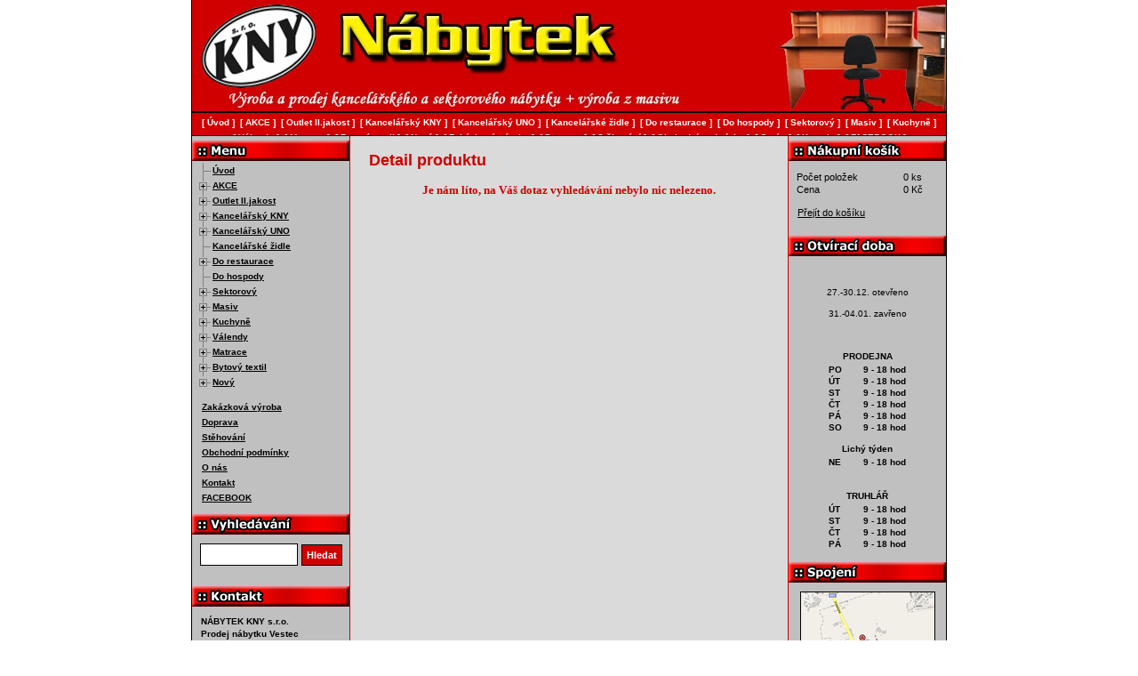

--- FILE ---
content_type: text/html; charset=UTF-8
request_url: https://www.nabytekkny.cz/detail-produktu/kuchyne-mdf-rustikal/?pid=4453
body_size: 17998
content:
<!DOCTYPE html>
<html lang="cs">
<head>
  <meta http-equiv="content-type" content="text/html; charset=utf-8" />
  <meta http-equiv="Content-language" content="cs" />
  <meta name="theme-color" content="#d00000">
  <meta name="msapplication-navbutton-color" content="#d00000">
  <meta name="description" content="Výroba a prodej kancelářského a sektorového nábytku + výroba z masivu." />
  <meta name="robots" content="all" />
  <meta name="keywords" content="levný nábytek Praha, nábytek Vestec, levné kuchyně, český nábytek, německý nábytek, kancelářský nábytek, nábytek z masivu, outlet nábytek, truhlářství, montáž" />
  <meta name="author" content="Nábytek KNY s.r.o." />
  <meta name="copyright" content="Nábytek KNY s.r.o. | info@nabytekkny.cz" />
  <meta name="audience" content="all" />
  <meta name="googlebot" content="index,follow,snippet,noarchive" />
  <meta name="viewport" content="width=850, user-scalable=1, viewport-fit=cover" />
  <meta name="google-site-verification" content="4jnmDwzRp0AdZnK6-zmFN3TotosqotpHGmCnLNlD8BY" />
  <meta name="seznam-wmt" content="p21zZ2sNVuzDAah3r4IoNpMybumZ1MFF" />  

  <link rel="canonical" href="https://www.nabytekkny.cz/detail-produktu/kuchyne-mdf-rustikal?pid=4453">
  <link rel="alternate" hreflang="x-default" href="https://www.nabytekkny.cz/detail-produktu/kuchyne-mdf-rustikal?pid=4453">
  <link rel="alternate" hreflang="cs" href="https://www.nabytekkny.cz/detail-produktu/kuchyne-mdf-rustikal?pid=4453">

  <title>Detail produktu | Nábytek KNY s.r.o.</title>
  
  <link rel="icon" type="image/png" href="/images/favicon-96x96.png" sizes="96x96" />
  <link rel="icon" type="image/svg+xml" href="/images/favicon.svg" />
  <link rel="shortcut icon" href="/images/favicon.ico" />
  <link rel="apple-touch-icon" sizes="180x180" href="/images/apple-touch-icon.png" />
  <meta name="apple-mobile-web-app-title" content="Nábytek KNY" />
  <link rel="manifest" href="/images/site.webmanifest" />

  <link rel="stylesheet" href="/css/cookieconsent.css" />
  <link rel="stylesheet" href="/css/styles.css?file[]=/css/global.css&file[]=/css/fancybox.css&v=11072025" type="text/css" media="all" />
  <link rel="stylesheet" href="/css/print.css" media="print" />

  <link rel="preconnect" href="https://www.googletagmanager.com" crossorigin>
  <link rel="preconnect" href="https://www.google-analytics.com" crossorigin>
  <link rel="preconnect" href="https://embed.tawk.to" crossorigin>

  <style>
    body { color: #000; text-align: left; font-family: Verdana, Arial, lucida, sans-serif, "Verdana CE", "Arial CE", "Lucida Grande CE", "Helvetica CE"; font-size: 13px; width: 850px; margin: 0 auto; }
    .sr-only { position: absolute; left: -10000px; width: 1px; height: 1px; overflow: hidden; }
    .hlavicka { background: #d00000; }
  </style>
  
  <link rel="preload" href="/css/styles.css?file[]=/css/global.css&file[]=/css/fancybox.css&v=11072025" as="style" onload="this.onload=null;this.rel='stylesheet'">
  <noscript>
    <link rel="stylesheet" href="/css/styles.css?file[]=/css/global.css&file[]=/css/fancybox.css&v=11072025">
  </noscript>
  
  <link rel="stylesheet" href="/css/print.css" media="print" />
  
  <link rel="preload" href="/css/cookieconsent.css" as="style" onload="this.onload=null;this.rel='stylesheet'">  
</head>

<body id="template" class="detail-produktu">
<div class="body-top">
<div class="sr-only">
<h1>Detail produktu</h1>
</div>
<p class="none">
<a href="#menu">Přejít na menu »</a> <span class="position"> | </span>
<a href="#content">Přejít na obsah »</a>
</p>
<hr />

<div class="hlavicka" id="top">
    <a href="/" title="Přejít na hlavní stránku"><img fetchpriority="high" src="/images/logo.jpg" alt="Nábytek KNY s.r.o." title="Nábytek KNY s.r.o." class="logo" width="130" height="94" /></a>
  </div>
<hr />

<div class="data">
  <hr />
    <div class="nabidka">
    <h2 class="sr-only">Navigační menu</h2>
    <ul id="sub-menu" class="treeview-gray">
    <li class="catalog-page"><a href="/">Úvod</a></li>
<li class="catalog-page"><a href="/akce">AKCE</a>
<ul>
<li class="catalog-page"><a href="/akce/levne-kuchyne">Levné kuchyně</a></li>
<li class="catalog-page"><a href="/akce/levne-kuchyne-roh">Levné kuchyně roh</a></li>
<li class="catalog-page"><a href="/akce/levne-nerez-drezy">Levné nerez dřezy</a></li>
<li class="catalog-page"><a href="/akce/levne-kuchynske-skrinky">Levné kuchyňské skříňky</a></li>
<li class="catalog-page"><a href="/akce/levna-drezova">Levná dřezová </a></li>
<li class="catalog-page"><a href="/akce/levny-detsky-nabytek">Levný dětský nábytek</a></li>
<li class="catalog-page"><a href="/akce/levny-detsky-pokoj">Levný dětský pokoj</a></li>
<li class="catalog-page"><a href="/akce/levny-detsky-zidlicky">Levný dětský židličky</a></li>
<li class="catalog-page"><a href="/akce/levne-do-penzionu">Levně do penzionu</a></li>
<li class="catalog-page"><a href="/akce/levne-do-pronajmu">Levně do pronájmu</a></li>
<li class="catalog-page"><a href="/akce/levny-jidelni-set">Levný jídelní set</a></li>
<li class="catalog-page"><a href="/akce/levny-kancelarsky-nabytek">Levný kancelářský nábytek</a></li>
<li class="catalog-page"><a href="/akce/levne-komody">Levné komody</a></li>
<li class="catalog-page"><a href="/akce/levne-komody-masiv">Levné komody masiv</a></li>
<li class="catalog-page"><a href="/akce/levne-konferecni-stolky">Levné konfereční stolky</a></li>
<li class="catalog-page"><a href="/akce/levne-matrace">Levné matrace</a></li>
<li class="catalog-page"><a href="/akce/levne-lavice">Levné lavice</a></li>
<li class="catalog-page"><a href="/akce/levne-loznice">Levné ložnice</a></li>
<li class="catalog-page"><a href="/akce/levny-nabytek">Levný nábytek</a></li>
<li class="catalog-page"><a href="/akce/levne-nocni-stolky">Levné noční stolky</a></li>
<li class="catalog-page"><a href="/akce/levne-palandy">Levné palandy</a></li>
<li class="catalog-page"><a href="/akce/levne-postele">Levné postele</a></li>
<li class="catalog-page"><a href="/akce/levne-pc-stoly">Levné PC stoly</a></li>
<li class="catalog-page"><a href="/akce/levne-rosty">Levné rošty</a></li>
<li class="catalog-page"><a href="/akce/levny-perinak">Levný peřiňák</a></li>
<li class="catalog-page"><a href="/akce/levne-predsine">Levné předsíně</a></li>
<li class="catalog-page"><a href="/akce/levne-regaly">Levné regály</a></li>
<li class="catalog-page"><a href="/akce/levne-tv-stolky">Levné TV stolky</a></li>
<li class="catalog-page"><a href="/akce/levne-sedacky">Levné sedačky</a></li>
<li class="catalog-page"><a href="/akce/levne-sezeni">Levné sezení</a></li>
<li class="catalog-page"><a href="/akce/levne-skrine">Levné skříně</a></li>
<li class="catalog-page"><a href="/akce/-levne-skrine-masiv"> Levné skříně masiv</a></li>
<li class="catalog-page"><a href="/akce/levne-skrinky">Levné skříňky</a></li>
<li class="catalog-page"><a href="/akce/levne-steny">Levné stěny</a></li>
<li class="catalog-page"><a href="/akce/levne-stoly">Levné stoly</a></li>
<li class="catalog-page"><a href="/akce/-levny-vesak"> Levný věšák</a></li>
<li class="catalog-page"><a href="/akce/levne-valendy">Levné válendy</a></li>
<li class="catalog-page"><a href="/akce/levny-zahradni-set">Levný zahradní set</a></li>
<li class="catalog-page"><a href="/akce/levne-zidle">Levné židle</a></li>
</ul>
</li>
<li class="catalog-page"><a href="/outlet-ii-jakost">Outlet II.jakost</a>
<ul>
<li class="catalog-page"><a href="/outlet-ii-jakost/akazie">Akazie</a></li>
<li class="catalog-page"><a href="/outlet-ii-jakost/botniky">Botníky</a></li>
<li class="catalog-page"><a href="/outlet-ii-jakost/dekorace-na-zed">Dekorace na zeď</a></li>
<li class="catalog-page"><a href="/outlet-ii-jakost/detsky-nabytek">Dětský nábytek</a></li>
<li class="catalog-page"><a href="/outlet-ii-jakost/domacnost">Domácnost</a></li>
<li class="catalog-page"><a href="/outlet-ii-jakost/koberce">Koberce</a></li>
<li class="catalog-page"><a href="/outlet-ii-jakost/komody">Komody</a></li>
<li class="catalog-page"><a href="/outlet-ii-jakost/konferencni-stolky">Konferenční stolky</a></li>
<li class="catalog-page"><a href="/outlet-ii-jakost/koupelnovy-nabytek">Koupelnový nábytek</a></li>
<li class="catalog-page"><a href="/outlet-ii-jakost/kresla">Křesla</a></li>
<li class="catalog-page"><a href="/outlet-ii-jakost/kuchyne">Kuchyně</a></li>
<li class="catalog-page"><a href="/outlet-ii-jakost/kuchynsky-set">Kuchyňský set</a></li>
<li class="catalog-page"><a href="/outlet-ii-jakost/kvetiny">Květiny</a></li>
<li class="catalog-page"><a href="/outlet-ii-jakost/lavice">Lavice</a></li>
<li class="catalog-page"><a href="/outlet-ii-jakost/matrace">Matrace</a></li>
<li class="catalog-page"><a href="/outlet-ii-jakost/police">Police</a></li>
<li class="catalog-page"><a href="/outlet-ii-jakost/pc-stoly">PC stoly</a></li>
<li class="catalog-page"><a href="/outlet-ii-jakost/postele">Postele</a></li>
<li class="catalog-page"><a href="/outlet-ii-jakost/pohovky">Pohovky</a></li>
<li class="catalog-page"><a href="/outlet-ii-jakost/ostatni">Ostatní</a></li>
<li class="catalog-page"><a href="/outlet-ii-jakost/osvetleni">Osvětlení</a></li>
<li class="catalog-page"><a href="/outlet-ii-jakost/sedacky-kozene">Sedačky kožené</a></li>
<li class="catalog-page"><a href="/outlet-ii-jakost/sedacka-a-kresla">Sedačka a křesla</a></li>
<li class="catalog-page"><a href="/outlet-ii-jakost/sedacky-do-l">Sedačky do L</a></li>
<li class="catalog-page"><a href="/outlet-ii-jakost/sedacky-do-u">Sedačky do U</a></li>
<li class="catalog-page"><a href="/outlet-ii-jakost/skrine">Skříně</a></li>
<li class="catalog-page"><a href="/outlet-ii-jakost/steny">Stěny</a></li>
<li class="catalog-page"><a href="/outlet-ii-jakost/stoly">Stoly</a></li>
<li class="catalog-page"><a href="/outlet-ii-jakost/stolky-odkladaci">Stolky odkládací</a></li>
<li class="catalog-page"><a href="/outlet-ii-jakost/stolky-konzolove">Stolky konzolové</a></li>
<li class="catalog-page"><a href="/outlet-ii-jakost/stolky-nocni">Stolky noční</a></li>
<li class="catalog-page"><a href="/outlet-ii-jakost/stolky-toaletni">Stolky toaletní</a></li>
<li class="catalog-page"><a href="/outlet-ii-jakost/tv-stolky">TV stolky</a></li>
<li class="catalog-page"><a href="/outlet-ii-jakost/truhly">Truhly</a></li>
<li class="catalog-page"><a href="/outlet-ii-jakost/vesaky">Věšáky</a></li>
<li class="catalog-page"><a href="/outlet-ii-jakost/vitriny">Vitríny</a></li>
<li class="catalog-page"><a href="/outlet-ii-jakost/zahrada">Zahrada</a></li>
<li class="catalog-page"><a href="/outlet-ii-jakost/zrcadla">Zrcadla</a></li>
<li class="catalog-page"><a href="/outlet-ii-jakost/zidle">Židle</a></li>
</ul>
</li>
<li class="catalog-page"><a href="/kancelarsky-kny">Kancelářský KNY</a>
<ul>
<li class="catalog-page"><a href="/kancelarsky-kny/stoly">Stoly</a></li>
<li class="catalog-page"><a href="/kancelarsky-kny/regaly">Regály</a></li>
<li class="catalog-page"><a href="/kancelarsky-kny/knihovny">Knihovny</a></li>
<li class="catalog-page"><a href="/kancelarsky-kny/skrine">Skříně</a></li>
<li class="catalog-page"><a href="/kancelarsky-kny/nastavce">Nástavce</a></li>
<li class="catalog-page"><a href="/kancelarsky-kny/vesaky">Věšáky</a></li>
<li class="catalog-page"><a href="/kancelarsky-kny/plechovy-nabytek">Plechový nábytek</a></li>
<li class="catalog-page"><a href="/kancelarsky-kny/-termin-dodani"> Termín dodání</a></li>
</ul>
</li>
<li class="catalog-page"><a href="/kancelarsky-uno">Kancelářský UNO</a>
<ul>
<li class="catalog-page"><a href="/kancelarsky-uno/novinky">Novinky</a></li>
<li class="catalog-page"><a href="/kancelarsky-uno/kancelarsky-neu">Kancelářský NEU</a></li>
<li class="catalog-page"><a href="/kancelarsky-uno/stoly">Stoly</a></li>
<li class="catalog-page"><a href="/kancelarsky-uno/skrine">Skříně</a></li>
<li class="catalog-page"><a href="/kancelarsky-uno/regaly">Regály</a></li>
<li class="catalog-page"><a href="/kancelarsky-uno/knihovny">Knihovny</a></li>
<li class="catalog-page"><a href="/kancelarsky-uno/-termin-dodani"> Termín dodání</a></li>
</ul>
</li>
<li class="catalog-page"><a href="/kancelarske-zidle">Kancelářské židle</a></li>
<li class="catalog-page"><a href="/do-restaurace">Do restaurace</a>
<ul>
<li class="catalog-page"><a href="/do-restaurace/zidle">Židle</a></li>
<li class="catalog-page"><a href="/do-restaurace/zidle-xxl-do-150kg">Židle XXL do 150kg</a></li>
<li class="catalog-page"><a href="/do-restaurace/stoly">Stoly</a></li>
<li class="catalog-page"><a href="/do-restaurace/akcni-sety">Akční sety</a></li>
<li class="catalog-page"><a href="/do-restaurace/moderni-styl">Moderní styl</a></li>
<li class="catalog-page"><a href="/do-restaurace/klasicky-styl">Klasický styl</a></li>
<li class="catalog-page"><a href="/do-restaurace/selsky-styl">Selský styl</a></li>
<li class="catalog-page"><a href="/do-restaurace/venkovni-na-zahradky">Venkovní na zahrádky</a></li>
<li class="catalog-page"><a href="/do-restaurace/country-styl">Country styl</a></li>
<li class="catalog-page"><a href="/do-restaurace/vzornik-calouneni">Vzorník čalounění</a></li>
<li class="catalog-page"><a href="/do-restaurace/vzornik-odstinu-dreva">Vzorník odstínů dřeva</a></li>
<li class="catalog-page"><a href="/do-restaurace/vzornik-desek-lamino">Vzorník desek lamino</a></li>
<li class="catalog-page"><a href="/do-restaurace/termin-dodani">Termín dodání</a></li>
</ul>
</li>
<li class="catalog-page"><a href="/do-hospody">Do hospody</a></li>
<li class="catalog-page"><a href="/sektorovy">Sektorový</a>
<ul>
<li class="catalog-page"><a href="/sektorovy/novinky">Novinky</a></li>
<li class="catalog-page"><a href="/sektorovy/botniky">Botníky</a></li>
<li class="catalog-page"><a href="/sektorovy/pcstoly">PC stoly</a></li>
<li class="catalog-page"><a href="/sektorovy/postele">Postele</a></li>
<li class="catalog-page"><a href="/sektorovy/regaly">Regály</a></li>
<li class="catalog-page"><a href="/sektorovy/skrinky">Skříňky</a></li>
<li class="catalog-page"><a href="/sektorovy/na-miru">Na míru</a></li>
<li class="catalog-page"><a href="/sektorovy/loznice">Ložnice</a></li>
<li class="catalog-page"><a href="/sektorovy/nocni-stolek">Noční stolek</a></li>
<li class="catalog-page"><a href="/sektorovy/skrine">Skříně</a></li>
<li class="catalog-page"><a href="/sektorovy/tv-stolky">TV stolky</a></li>
<li class="catalog-page"><a href="/sektorovy/jidelni-stoly">Jídelní stoly</a></li>
<li class="catalog-page"><a href="/sektorovy/stoly-konferencni">Stoly konferenční</a></li>
<li class="catalog-page"><a href="/sektorovy/vestavene-skrine">Vestavěné skříně</a></li>
</ul>
</li>
<li class="catalog-page"><a href="/masiv">Masiv</a>
<ul>
<li class="catalog-page"><a href="/masiv/stoly">Stoly</a></li>
<li class="catalog-page"><a href="/masiv/-baby"> Baby</a></li>
<li class="catalog-page"><a href="/masiv/botniky">Botníky</a></li>
<li class="catalog-page"><a href="/masiv/moderni-styl">Moderní styl</a></li>
<li class="catalog-page"><a href="/masiv/do-hospody">Do hospody</a></li>
<li class="catalog-page"><a href="/masiv/country-styl">Country styl</a></li>
<li class="catalog-page"><a href="/masiv/do-penzionu">Do penzionu</a></li>
<li class="catalog-page"><a href="/masiv/do-zahrady">Do zahrady</a></li>
<li class="catalog-page"><a href="/masiv/lampa-masiv">Lampa masiv</a></li>
<li class="catalog-page"><a href="/masiv/lavice">Lavice</a></li>
<li class="catalog-page"><a href="/masiv/lavice-rohove">Lavice rohové</a></li>
<li class="catalog-page"><a href="/masiv/lavice-do-kostela">Lavice do kostela</a></li>
<li class="catalog-page"><a href="/masiv/-knihovna"> Knihovna</a></li>
<li class="catalog-page"><a href="/masiv/komody">Komody</a></li>
<li class="catalog-page"><a href="/masiv/konfer-stolek">Konfer.stolek</a></li>
<li class="catalog-page"><a href="/masiv/kuchyne">Kuchyně</a></li>
<li class="catalog-page"><a href="/masiv/kuchyn-skrinky">Kuchyň.skříňky</a></li>
<li class="catalog-page"><a href="/masiv/-na-kytky"> Na kytky</a></li>
<li class="catalog-page"><a href="/masiv/nocni-stolek">Noční stolek</a></li>
<li class="catalog-page"><a href="/masiv/-na-miru"> Na míru</a></li>
<li class="catalog-page"><a href="/masiv/ostatni">Ostatní</a></li>
<li class="catalog-page"><a href="/masiv/palandy">Palandy</a></li>
<li class="catalog-page"><a href="/masiv/perinak">Peřiňák</a></li>
<li class="catalog-page"><a href="/masiv/postele">Postele</a></li>
<li class="catalog-page"><a href="/masiv/postele-manzelske">Postele manželské</a></li>
<li class="catalog-page"><a href="/masiv/-postel-xxl"> Postel XXL</a></li>
<li class="catalog-page"><a href="/masiv/rosty">Rošty</a></li>
<li class="catalog-page"><a href="/masiv/pc-stoly">PC stoly</a></li>
<li class="catalog-page"><a href="/masiv/regaly">Regály</a></li>
<li class="catalog-page"><a href="/masiv/skrine">Skříně</a></li>
<li class="catalog-page"><a href="/masiv/tv-stolek">TV stolek</a></li>
<li class="catalog-page"><a href="/masiv/olej-novinka">Olej novinka</a></li>
<li class="catalog-page"><a href="/masiv/vosk-novinka">Vosk novinka</a></li>
<li class="catalog-page"><a href="/masiv/vitriny">Vitríny</a></li>
<li class="catalog-page"><a href="/masiv/zidle">Židle</a></li>
</ul>
</li>
<li class="catalog-page"><a href="/kuchyne">Kuchyně</a>
<ul>
<li class="catalog-page"><a href="/kuchyne/akce">Akce</a></li>
<li class="catalog-page"><a href="/kuchyne/novinky">Novinky</a></li>
<li class="catalog-page"><a href="/kuchyne/kuchyne-120cm">Kuchyně 120cm</a></li>
<li class="catalog-page"><a href="/kuchyne/kuchyne-140cm">Kuchyně 140cm</a></li>
<li class="catalog-page"><a href="/kuchyne/kuchyne-150cm">Kuchyně 150cm</a></li>
<li class="catalog-page"><a href="/kuchyne/kuchyne-160cm">Kuchyně 160cm</a></li>
<li class="catalog-page"><a href="/kuchyne/kuchyne-180cm">Kuchyně 180cm</a></li>
<li class="catalog-page"><a href="/kuchyne/kuchyne-200cm">Kuchyně 200cm</a></li>
<li class="catalog-page"><a href="/kuchyne/kuchyne-240cm">Kuchyně 240cm</a></li>
<li class="catalog-page"><a href="/kuchyne/kuchyne-260cm">Kuchyně 260cm</a></li>
<li class="catalog-page"><a href="/kuchyne/kuchyne-340cm">Kuchyně 340cm</a></li>
<li class="catalog-page"><a href="/kuchyne/kuchyne-rohove">Kuchyně rohové</a></li>
<li class="catalog-page"><a href="/kuchyne/levne-bile-skrinky">Levné bílé skříňky</a></li>
<li class="catalog-page"><a href="/kuchyne/cenovy-hit-mdf">Cenový hit MDF</a></li>
<li class="catalog-page"><a href="/kuchyne/kuchyne-provence">Kuchyně Provence</a></li>
<li class="catalog-page"><a href="/kuchyne/kuchyne-inspirace">Kuchyně inspirace</a></li>
<li class="catalog-page"><a href="/kuchyne/kuchyne-lesk-mdf">Kuchyně lesk MDF</a></li>
<li class="catalog-page"><a href="/kuchyne/zmenseni-kuchyne">Zmenšení kuchyně</a></li>
<li class="catalog-page"><a href="/kuchyne/vzornik-mdf-folie">Vzorník MDF folie</a></li>
<li class="catalog-page"><a href="/kuchyne/vzornik-mdf-frezy">Vzorník MDF frezy</a></li>
<li class="catalog-page"><a href="/kuchyne/pracovni-desky">Pracovní desky</a></li>
<li class="catalog-page"><a href="/kuchyne/drezy">Dřezy</a></li>
</ul>
</li>
<li class="catalog-page"><a href="/valendy">Válendy</a>
<ul>
<li class="catalog-page"><a href="/valendy/valendy">Válendy</a></li>
<li class="catalog-page"><a href="/valendy/detske-valendy">Dětské válendy</a></li>
<li class="catalog-page"><a href="/valendy/manzelska-postel">Manželská postel</a></li>
<li class="catalog-page"><a href="/valendy/letiste">Letiště</a></li>
<li class="catalog-page"><a href="/valendy/vzornik-latek">Vzorník látek</a></li>
</ul>
</li>
<li class="catalog-page"><a href="/matrace">Matrace</a>
<ul>
<li class="catalog-page"><a href="/matrace/cenik">Ceník</a></li>
<li class="catalog-page"><a href="/matrace/molitan-nepotazeny">Molitan nepotažený</a></li>
<li class="catalog-page"><a href="/matrace/matrace-molitanove">Matrace molitanové</a></li>
<li class="catalog-page"><a href="/matrace/matrace-bonelove">Matrace bonelové</a></li>
<li class="catalog-page"><a href="/matrace/matrace-pametova-pena">Matrace paměťová pěna</a></li>
<li class="catalog-page"><a href="/matrace/matrace-studena-pena">Matrace studená pěna</a></li>
<li class="catalog-page"><a href="/matrace/matrace-sendvicove">Matrace sendvičové</a></li>
<li class="catalog-page"><a href="/matrace/matrace-ii-jakost">Matrace II.jakost</a></li>
<li class="catalog-page"><a href="/matrace/matrace-detske">Matrace dětské</a></li>
<li class="catalog-page"><a href="/matrace/xxxl-do-160kg">XXXL do 160kg</a></li>
</ul>
</li>
<li class="catalog-page"><a href="/bytovy-textil">Bytový textil</a>
<ul>
<li class="catalog-page"><a href="/bytovy-textil/deky">Deky</a></li>
<li class="catalog-page"><a href="/bytovy-textil/detske-do-postylky">Dětské do postýlky</a></li>
<li class="catalog-page"><a href="/bytovy-textil/detsky-textil">Dětský textil</a></li>
<li class="catalog-page"><a href="/bytovy-textil/periny-a-polstare">Peřiny a polštáře</a></li>
<li class="catalog-page"><a href="/bytovy-textil/podlozky-a-toppery">Podložky a toppery</a></li>
<li class="catalog-page"><a href="/bytovy-textil/podsedaky">Podsedáky</a></li>
<li class="catalog-page"><a href="/bytovy-textil/polstare">Polštáře</a></li>
<li class="catalog-page"><a href="/bytovy-textil/polstarky">Polštářky</a></li>
<li class="catalog-page"><a href="/bytovy-textil/potahy-na-sedacku">Potahy na sedačku</a></li>
<li class="catalog-page"><a href="/bytovy-textil/povleceni">Povlečení</a></li>
<li class="catalog-page"><a href="/bytovy-textil/prosteradla">Prostěradla</a></li>
<li class="catalog-page"><a href="/bytovy-textil/predlozky-wc">Předložky WC</a></li>
<li class="catalog-page"><a href="/bytovy-textil/rohozky">Rohožky</a></li>
<li class="catalog-page"><a href="/bytovy-textil/rucniky">Ručníky</a></li>
<li class="catalog-page"><a href="/bytovy-textil/ubrusy">Ubrusy</a></li>
<li class="catalog-page"><a href="/bytovy-textil/uterky">Utěrky</a></li>
</ul>
</li>
<li class="catalog-page"><a href="/novy">Nový</a>
<ul>
<li class="catalog-page"><a href="/novy/bily-nabytek">Bílý nábytek</a></li>
<li class="catalog-page"><a href="/novy/detsky-svet">Dětský svět</a></li>
<li class="catalog-page"><a href="/novy/konferencni-stolky">Konferenční stolky</a></li>
<li class="catalog-page"><a href="/novy/loznice">Ložnice</a></li>
<li class="catalog-page"><a href="/novy/postele">Postele</a></li>
<li class="catalog-page"><a href="/novy/sedacky">Sedačky</a></li>
<li class="catalog-page"><a href="/novy/skrine">Skříně</a></li>
<li class="catalog-page"><a href="/novy/steny">Stěny</a></li>
<li class="catalog-page"><a href="/novy/stoly">Stoly</a></li>
<li class="catalog-page"><a href="/novy/tv-stolky">TV stolky</a></li>
<li class="catalog-page"><a href="/novy/pc-stoly">PC stoly</a></li>
<li class="catalog-page"><a href="/novy/predsin">Předsíň</a></li>
<li class="catalog-page"><a href="/novy/vitriny">Vitríny</a></li>
<li class="catalog-page"><a href="/novy/zidle">Židle</a></li>
</ul>
</li>
<li class="text-page"><a href="/zakazkova-vyroba">Zakázková výroba</a></li>
<li class="text-page"><a href="/doprava">Doprava</a></li>
<li class="text-page"><a href="/stehovani">Stěhování</a></li>
<li class="text-page"><a href="/obchodni-podminky">Obchodní podmínky</a></li>
<li class="text-page"><a href="/o-nas">O nás</a></li>
<li class="text-page"><a href="/kontakt">Kontakt</a></li>
<li class="text-page"><a href="https://www.facebook.com/groups/1281301079417612" onclick="window.open(this.href); return false;" rel="publisher">FACEBOOK</a></li>
    </ul>
    
    <hr />

    <h2>Vyhledávání</h2>
    <div class="vyhledavani">
      <form method="GET" id="unikate" action="/vysledky-vyhledavani/">
        <fieldset>
          <legend>Vyhledávání</legend>
          <p>
            <label for="searchQ" class="vish">Vyhledat produkt</label>
            <input type="text" value="" id="searchQ" name="hledej" class="txt" />
            <button value="Hledat" type="submit" id="submit" name="">
              Hledat
            </button>
          </p>
          <span class="clear"></span>
        </fieldset>
      </form>
    </div>
    
    <hr />
    
    <h2>Kontakt</h2>
    <div class="contakt">
	      	
<p style="text-align: left;" class="center"><strong>NÁBYTEK KNY s.r.o.<br />Prodej nábytku Vestec</strong> <br />Na Spojce 344 	<br />(naproti Safině ul. Vídeňská) 	<br /> <strong></strong></p><p style="text-align: left;" class="center"><strong>Vestec u&#160;Jesenice</strong><br /> 252 50 <strong>VESTEC Praha-západ</strong></p><p>IČ 26138964<br /> DIČ CZ26138964</p><p>Mobil: <a href="tel:+420731513517">+420 731 513 517</a><br />Prodejna: <a href="tel:+420244914299">+420 244 914 299</a><br />Výrobna: <a href="tel:+420731024603">+420 731 024 603</a><br />Fax: <a href="tel:+420244914247">+420 244 914 247</a></p><p>Email: <a href="mailto:&#110;&#97;&#98;&#121;&#116;&#101;&#107;&#107;&#110;&#121;&#64;&#115;&#101;&#122;&#110;&#97;&#109;&#46;&#99;&#122;">&#110;&#97;&#98;&#121;&#116;&#101;&#107;&#107;&#110;&#121;&#64;&#115;&#101;&#122;&#110;&#97;&#109;&#46;&#99;&#122;</a></p>
	      </div>
  </div>
  <hr />

  <div class="information">
    <div class="kosik">
        <table>
          <tr>
            <td>Počet položek</td>
            <td>0 ks</td>
          </tr>
          <tr>
            <td>Cena</td>
            <td>0 Kč</td>
          </tr>
        </table>
      <p>
        <a href="/nakupni-kosik/" title="Přejít do košíku">Přejít do košíku</a>
      </p>
    </div>
    <div class="otviraci-doba">
    	
<p> </p><p>27.-30.12. otevřeno</p><p>31.-04.01. zavřeno</p><p> </p><p><strong>PRODEJNA</strong></p><table class="opening-hours" border="0"><tbody><tr><td>PO</td><td>9 - 18 hod</td></tr><tr><td>ÚT</td><td>9 - 18 hod</td></tr><tr><td>ST</td><td>9 - 18 hod</td></tr><tr><td>ČT</td><td>9 - 18 hod</td></tr><tr><td>PÁ</td><td>9 - 18 hod</td></tr><tr><td>SO</td><td>9 - 18 hod</td></tr></tbody></table><p><strong> Lichý týden</strong></p><table class="opening-hours" border="0"><tbody><tr><td>NE</td><td>9 - 18 hod</td></tr></tbody></table><p><span style="font-weight: bold;"><br />TRUHLÁŘ</span></p><table class="opening-hours" border="0"><tbody><tr><td>ÚT</td><td>9 - 18 hod</td></tr><tr><td>ST</td><td>9 - 18 hod</td></tr><tr><td>ČT</td><td>9 - 18 hod</td></tr><tr><td>PÁ</td><td>9 - 18 hod</td></tr></tbody></table>
	    </div>
    <div class="spojeni">
    
<p style="text-align: center;"><a href="/kontakt"><img src="/images/mapa-ico.jpg" alt="Kontaktní mapa" /></a></p><p style="text-align: left;"><strong>AUTEM</strong><br />Z dálnice <strong>D5</strong>: sjezd <strong>Vestec</strong><br />Z dálnice <strong>D1</strong>: sjezd <strong>Jesenice</strong></p><div class="navigation-icons"><!-- Waze --> <a class="navigation-item" title="Navigovat na&#160;adresu v&#160;Waze" href="https://www.waze.com/ul?ll=49.986160,14.495823&amp;navigate=yes" target="_blank"> <img class="navigation-icon" src="data:image/svg+xml,%3Csvg%20xmlns%3D%22http%3A%2F%2Fwww.w3.org%2F2000%2Fsvg%22%20xmlns%3Axlink%3D%22http%3A%2F%2Fwww.w3.org%2F1999%2Fxlink%22%20version%3D%221.1%22%20id%3D%22Layer_1%22%20x%3D%220px%22%20y%3D%220px%22%20style%3D%22enable-background%3Anew%200%200%20122.71%20122.88%22%20xml%3Aspace%3D%22preserve%22%20viewBox%3D%220%200%2032%2032.044%22%20width%3D%2232%22%20height%3D%2232.044%22%3E%3Cstyle%20type%3D%22text%2Fcss%22%3E.st0%7Bfill%3A%23FFFFFF%3B%7D%3C%2Fstyle%3E%3Cg%3E%3Cpath%20class%3D%22st0%22%20d%3D%22M14.379%2027.176c1.1%200%202.201%200.05%203.301%20-0.023%201.001%20-0.05%202.055%20-0.146%203.033%20-0.391%207.776%20-1.906%2011.933%20-10.491%208.533%20-17.751C27.191%204.631%2023.671%202.136%2018.854%201.622%2015.162%201.231%2011.86%202.331%209.072%204.824c-2.738%202.47%20-4.157%205.549%20-4.253%209.242%20-0.023%200.855%200%201.737%200%202.592%20-0.026%201.862%20-1.077%203.304%20-2.863%203.865%20-0.023%200%20-0.073%200.05%20-0.099%200.05%200.686%201.81%203.471%204.475%205.208%205.135%202.18%20-2.983%206.579%20-1.93%207.315%201.468%22%2F%3E%3Cpath%20d%3D%22M14.33%2028.813c-0.269%201.223%20-0.928%202.128%20-2.005%202.689%20-1.369%200.709%20-2.764%200.686%20-4.06%20-0.146%20-1.346%20-0.855%20-1.932%20-2.151%20-1.833%20-3.742%200.023%20-0.269%20-0.05%20-0.368%20-0.269%20-0.49%20-2.373%20-1.247%20-4.253%20-2.983%20-5.549%20-5.33%20-0.245%20-0.464%20-0.441%20-0.954%20-0.563%20-1.468%20-0.172%20-0.709%200.099%20-1.051%200.832%20-1.124%200.881%20-0.099%201.664%20-0.441%202.055%20-1.273%200.172%20-0.368%200.269%20-0.806%200.269%20-1.223%200.05%20-1.051%200%20-2.102%200.05%20-3.155%200.269%20-4.06%201.956%20-7.432%205.038%20-10.074C11.127%201.035%2014.452%20-0.112%2018.192%200.008c6.53%200.245%2012.129%204.843%2013.448%2011.273%201.197%205.821%20-0.61%2010.687%20-5.234%2014.476%20-0.269%200.219%20-0.563%200.441%20-0.881%200.636%20-0.172%200.123%20-0.219%200.219%20-0.146%200.415%200.61%201.859%20-0.245%203.912%20-1.956%204.793%20-2.324%201.15%20-5.012%20-0.023%20-5.721%20-2.519%20-0.023%20-0.099%20-0.146%20-0.219%20-0.219%20-0.219%20-1.025%20-0.073%20-2.078%20-0.05%20-3.153%20-0.05m0.05%20-1.638c1.1%200%202.201%200.05%203.301%20-0.023%201.001%20-0.05%202.055%20-0.146%203.033%20-0.391%207.776%20-1.906%2011.933%20-10.491%208.533%20-17.751C27.191%204.631%2023.671%202.136%2018.854%201.622%2015.162%201.231%2011.86%202.331%209.072%204.824c-2.738%202.47%20-4.157%205.549%20-4.253%209.242%20-0.023%200.855%200%201.737%200%202.592%20-0.026%201.862%20-1.077%203.304%20-2.863%203.865%20-0.023%200%20-0.073%200.05%20-0.099%200.05%200.686%201.81%203.471%204.475%205.208%205.135%202.18%20-2.983%206.579%20-1.93%207.315%201.468%22%2F%3E%3Cpath%20d%3D%22M19.537%2020.794c-2.887%20-0.146%20-4.793%20-1.296%20-6.016%20-3.594%20-0.295%20-0.563%20-0.023%20-1.124%200.537%20-1.247%200.342%20-0.073%200.66%200.172%200.905%200.563%200.318%200.49%200.636%200.978%201.051%201.369%202.297%202.175%206.063%201.492%207.508%20-1.32%200.172%20-0.342%200.391%20-0.61%200.806%20-0.61%200.61%200.023%200.954%200.636%200.686%201.197%20-0.759%201.541%20-1.956%202.665%20-3.57%203.202%20-0.709%200.243%20-1.442%200.339%20-1.906%200.438%22%2F%3E%3Cpath%20d%3D%22M14.426%2012.773c-0.881%200%20-1.588%20-0.709%20-1.588%20-1.588s0.709%20-1.588%201.588%20-1.588%201.588%200.709%201.588%201.588c0.003%200.855%20-0.707%201.588%20-1.588%201.588%22%2F%3E%3Cpath%20d%3D%22M25.627%2011.159c0%200.881%20-0.709%201.588%20-1.565%201.614%20-0.881%200%20-1.588%20-0.686%20-1.588%20-1.588a1.604%201.604%200%200%201%201.565%20-1.614c0.855%200%201.562%200.709%201.588%201.588%22%2F%3E%3C%2Fg%3E%3C%2Fsvg%3E" alt="Waze" /> </a> <!-- Google Maps --> <a class="navigation-item" title="Navigatovat na&#160;adresu v&#160;Google Maps" href="https://maps.google.com/maps?q=49.986160,14.495823&amp;navigate=yes" target="_blank"> <img class="navigation-icon" src="data:image/svg+xml,%3Csvg%20xmlns%3D%22http%3A%2F%2Fwww.w3.org%2F2000%2Fsvg%22%20shape-rendering%3D%22geometricPrecision%22%20text-rendering%3D%22geometricPrecision%22%20image-rendering%3D%22optimizeQuality%22%20fill-rule%3D%22evenodd%22%20clip-rule%3D%22evenodd%22%20viewBox%3D%220%200%2022.329%2032%22%20width%3D%2222.329%22%20height%3D%2232%22%3E%3Cpath%20d%3D%22M14.538%200.52C13.474%200.184%2012.342%200%2011.166%200%207.735%200%204.665%201.551%202.618%203.987l5.274%204.437%206.646%20-7.904z%22%20fill%3D%22%231a73e8%22%2F%3E%3Cpath%20d%3D%22M2.615%203.987C0.985%205.928%200%208.432%200%2011.163c0%202.1%200.419%203.801%201.106%205.325l6.784%20-8.064z%22%20fill%3D%22%23ea4335%22%2F%3E%3Cpath%20d%3D%22M11.166%206.895c2.359%200%204.27%201.911%204.27%204.27%200%201.05%20-0.38%202.013%20-1.009%202.756%200%200%203.373%20-4.011%206.646%20-7.902%20-1.353%20-2.601%20-3.697%20-4.602%20-6.533%20-5.499L7.89%208.424c0.784%20-0.936%201.96%20-1.529%203.276%20-1.529%22%20fill%3D%22%234285f4%22%2F%3E%3Cpath%20d%3D%22M11.166%2015.434c-2.359%200%20-4.27%20-1.911%20-4.27%20-4.27%200%20-1.043%200.375%20-1.999%200.994%20-2.741l-6.784%208.066c1.159%202.572%203.087%204.636%205.074%207.236l8.245%20-9.804c-0.782%200.924%20-1.953%201.512%20-3.259%201.512%22%20fill%3D%22%23fbbc04%22%2F%3E%3Cpath%20d%3D%22M14.263%2026.401c3.723%20-5.824%208.066%20-8.468%208.066%20-15.238%200%20-1.856%20-0.455%20-3.605%20-1.256%20-5.144L6.182%2023.725c0.631%200.828%201.268%201.708%201.89%202.678%202.265%203.499%201.636%205.596%203.097%205.596%201.456%200%200.83%20-2.1%203.095%20-5.599%22%20fill%3D%22%2334a853%22%2F%3E%3C%2Fsvg%3E" alt="Google Maps" /> </a> <!-- Mapy.cz --> <a class="navigation-item" title="Navigatovat na&#160;adresu v&#160;Mapy.cz" href="https://mapy.cz/zakladni?q=49.986160%2C14.495823&amp;navigate=true" target="_blank"> <img class="navigation-icon" src="data:image/svg+xml,%3Csvg%20xmlns%3D%22http%3A%2F%2Fwww.w3.org%2F2000%2Fsvg%22%20xmlns%3Axlink%3D%22http%3A%2F%2Fwww.w3.org%2F1999%2Fxlink%22%20xmlns%3Axodm%3D%22http%3A%2F%2Fwww.corel.com%2Fcoreldraw%2Fodm%2F2003%22%20xml%3Aspace%3D%22preserve%22%20version%3D%221.1%22%20style%3D%22shape-rendering%3AgeometricPrecision%3B%20text-rendering%3AgeometricPrecision%3B%20image-rendering%3AoptimizeQuality%3B%20fill-rule%3Aevenodd%3B%20clip-rule%3Aevenodd%22%20viewBox%3D%220.073%200.167%2032.366%2032%22%20width%3D%2232.366%22%20height%3D%2232%22%3E%3Cdefs%3E%3Cstyle%20type%3D%22text%2Fcss%22%3E%20%20%20%20.fil0%20%7Bfill%3A%231FAD02%7D%20%20%20%20.fil1%20%7Bfill%3Awhite%3Bfill-rule%3Anonzero%7D%20%20%20%3C%2Fstyle%3E%3C%2Fdefs%3E%3Cg%20id%3D%22Vrstva_x0020_1%22%3E%3Cmetadata%20id%3D%22CorelCorpID_0Corel-Layer%22%2F%3E%3Cg%20id%3D%22_1597469188096%22%3E%3Cpath%20class%3D%22fil0%22%20cx%3D%22390.151%22%20cy%3D%22388.009%22%20rx%3D%22388.402%22%20ry%3D%22384.009%22%20d%3D%22M32.439%2016.167A16.183%2016%200%200%201%2016.256%2032.167A16.183%2016%200%200%201%200.073%2016.167A16.183%2016%200%200%201%2032.439%2016.167z%22%2F%3E%3Cpath%20class%3D%22fil1%22%20d%3D%22M18.772%2016.527s0.001%200.002%200.02%200.001c0.006%20-0.01%200.012%20-0.021%200.014%20-0.034%200%200%200.004%200.004%200.022%200%200.004%20-0.011%200.007%20-0.022%200.014%20-0.035%200%200%20-0.002%20-0.003%200.009%20-0.012%200.008%20-0.006%200.015%20-0.012%200.023%20-0.018%200%200%200.002%20-0.002%200.02%200.004%200.007%20-0.01%200.015%20-0.02%200.022%20-0.031%200%200%200.002%200%200.023%20-0.005%200.045%20-0.046%200.091%20-0.093%200.136%20-0.139%200%200%200%200%200.022%20-0.006%200.088%20-0.085%200.175%20-0.171%200.28%20-0.261%200.012%20-0.013%200.024%20-0.026%200.057%20-0.043%200.051%20-0.052%200.103%20-0.105%200.149%20-0.163%200%200%200.004%200.006%200.023%200.002%200.005%20-0.011%200.01%20-0.022%200.012%20-0.034%200%200%200.001%200.003%200.02%20-0.002%200.007%20-0.01%200.013%20-0.02%200.034%20-0.033%200.01%20-0.004%200.016%20-0.011%200.042%20-0.026%200.03%20-0.033%200.059%20-0.067%200.106%20-0.106%200.011%20-0.013%200.022%20-0.026%200.055%20-0.045%200.096%20-0.098%200.192%20-0.195%200.284%20-0.295%200%200%200.004%200.003%200.023%20-0.003%200.017%20-0.021%200.035%20-0.042%200.067%20-0.065%200.01%20-0.005%200.015%20-0.013%200.037%20-0.031%200.028%20-0.032%200.056%20-0.065%200.079%20-0.101%200%200%200.004%200.005%200.022%200.002%200.011%20-0.014%200.022%20-0.028%200.051%20-0.054%200.033%20-0.036%200.066%20-0.073%200.12%20-0.115%200.045%20-0.048%200.089%20-0.096%200.145%20-0.149%200%200%200.004%20-0.011%200.025%20-0.02%200.117%20-0.123%200.233%20-0.247%200.342%20-0.379%200%200%200.008%200.008%200.028%200.005%200.008%20-0.01%200.016%20-0.019%200.035%20-0.031%200%200%200.005%20-0.009%200.033%20-0.009%200.173%200.011%200.163%200.151%200.164%200.26%200.003%200.399%20-0.007%200.798%20-0.017%201.221%200.001%200.025%200.003%200.05%20-0.004%200.105%200.001%200.125%200.001%200.25%20-0.003%200.405%200.001%200.081%200.002%200.161%20-0.007%200.268%20-0.009%200.755%20-0.02%201.509%20-0.024%202.264%20-0.001%200.229%200.017%200.459%200.022%200.715%200.003%200.035%200.005%200.071%20-0.001%200.124%200.004%200.039%200.009%200.078%200.01%200.145%200.002%200.047%200.005%200.094%200%200.172%200.012%200.136%200.025%200.272%200.033%200.434%200.003%200.026%200.005%200.051%200.002%200.106%200.046%200.283%200.092%200.566%200.134%200.872%200.003%200.015%200.006%200.03%200.004%200.072%200.096%200.291%200.161%200.598%200.295%200.871%200.257%200.523%200.895%200.691%201.359%200.39%200%200%200%20-0.002%200.023%20-0.003%200.074%20-0.075%200.149%20-0.149%200.218%20-0.232%200%200%200.006%200.007%200.023%200%200.003%20-0.012%200.005%20-0.023%200.006%20-0.036%200%200%200.002%200.001%200.021%20-0.01%200.019%20-0.039%200.038%20-0.078%200.052%20-0.122%200%200%200.006%200.004%200.026%20-0.009%200.062%20-0.214%200.125%20-0.427%200.199%20-0.661%200%20-0.015%200.001%20-0.03%200.013%20-0.07%200.025%20-0.511%200.049%20-1.022%200.084%20-1.56%200.001%20-0.058%200.002%20-0.115%200.011%20-0.203%200.007%20-0.157%200.014%20-0.314%200.021%20-0.471%200.026%20-0.589%200.052%20-1.177%200.082%20-1.788%20-0.001%20-0.015%20-0.002%20-0.031%200.007%20-0.071%200.003%20-0.082%200.006%20-0.165%200.017%20-0.271%200%20-0.025%20-0.001%20-0.05%200.008%20-0.104%200.022%20-0.441%200.044%20-0.882%200.071%20-1.346%20-0.001%20-0.015%20-0.002%20-0.031%200.007%20-0.072%200.015%20-0.208%200.033%20-0.415%200.044%20-0.623%200.028%20-0.55%200.052%20-1.1%200.083%20-1.678%20-0.001%20-0.036%20-0.002%20-0.073%200.007%20-0.135%20-0.004%20-0.535%200.016%20-1.071%20-0.018%20-1.604%20-0.032%20-0.501%20-0.155%20-0.988%20-0.422%20-1.439%200%200%20-0.009%20-0.009%20-0.01%20-0.033%20-0.098%20-0.143%20-0.196%20-0.287%20-0.3%20-0.452%20-0.087%20-0.103%20-0.163%20-0.218%20-0.263%20-0.306%20-0.176%20-0.155%20-0.356%20-0.311%20-0.553%20-0.436%20-0.189%20-0.12%20-0.281%20-0.093%20-0.423%200.07%20-0.137%200.157%20-0.272%200.315%20-0.399%200.48%20-1.223%201.59%20-2.533%203.103%20-3.974%204.501%20-0.171%200.166%20-0.348%200.325%20-0.531%200.495%20-0.384%20-0.873%20-0.758%20-1.722%20-1.131%20-2.595%20-0.151%20-0.339%20-0.299%20-0.68%20-0.454%20-1.017%20-0.194%20-0.424%20-0.393%20-0.845%20-0.59%20-1.28%200%200%20-0.008%20-0.01%20-0.007%20-0.032a11.041%2011.041%200%200%201%20-0.066%20-0.113s0%200%20-0.001%20-0.025c-0.065%20-0.13%20-0.131%20-0.26%20-0.198%20-0.404%200%200%20-0.01%20-0.01%20-0.01%20-0.034%20-0.052%20-0.106%20-0.1%20-0.213%20-0.157%20-0.316%20-0.212%20-0.381%20-0.387%20-0.786%20-0.712%20-1.108%200%200%20-0.011%20-0.005%20-0.019%20-0.026%20-0.085%20-0.073%20-0.17%20-0.146%20-0.256%20-0.218%200%200%200.001%20-0.001%20-0.005%20-0.023%20-0.141%20-0.086%20-0.283%20-0.172%20-0.43%20-0.25%200%200%200.006%20-0.009%20-0.009%20-0.028%20-0.474%20-0.231%20-0.968%20-0.244%20-1.462%20-0.097%20-0.336%200.1%20-0.619%200.29%20-0.766%200.635%200%200%200.001%200.003%20-0.018%200.019%20-0.002%200.32%20-0.005%200.641%20-0.01%200.99%200.007%200.068%200.014%200.137%200.013%200.234%200.017%200.397%200.035%200.793%200.048%201.222%200.001%200.17%200.003%200.341%20-0.005%200.537%20-0.018%200.442%20-0.036%200.884%20-0.06%201.351%200.001%200.026%200.001%200.051%20-0.008%200.103%20-0.115%201.17%20-0.316%202.327%20-0.571%203.474%20-0.117%200.525%20-0.245%201.049%20-0.375%201.584%200%200%200.001%200.013%20-0.018%200.03%20-0.246%200.792%20-0.483%201.587%20-0.742%202.374%20-0.178%200.542%20-0.388%201.074%20-0.597%201.626%20-0.006%200.018%20-0.012%200.037%20-0.033%200.073%20-0.026%200.062%20-0.052%200.124%20-0.078%200.186%20-0.184%200.45%20-0.368%200.9%20-0.561%201.358%200%200%20-0.001%200.012%20-0.021%200.027%20-0.048%200.123%20-0.095%200.247%20-0.151%200.377%200%200%200%200.011%20-0.017%200.026%20-0.012%200.035%20-0.023%200.07%20-0.04%200.107%200%200%200.002%200.005%20-0.016%200.02%20-0.122%200.314%20-0.25%200.626%20-0.363%200.943%20-0.065%200.182%20-0.018%200.24%200.169%200.197%200.503%20-0.116%201.007%20-0.23%201.5%20-0.38%200.303%20-0.092%200.587%20-0.247%200.894%20-0.376%200%200%200.011%20-0.01%200.033%20-0.011%200.061%20-0.042%200.122%20-0.083%200.182%20-0.126%200%200%200.001%200.001%200.024%20-0.002%200.075%20-0.062%200.151%20-0.123%200.228%20-0.186%200%200%200.001%20-0.002%200.02%20-0.012%200.025%20-0.032%200.05%20-0.064%200.071%20-0.102%200%200%200.005%200.004%200.026%20-0.005%200.04%20-0.061%200.081%20-0.122%200.124%20-0.185%200%200%200.001%20-0.003%200.019%20-0.016%200.037%20-0.064%200.074%20-0.127%200.109%20-0.194%200%200%200.003%200.001%200.021%20-0.006%200.003%20-0.012%200.006%20-0.024%200.017%20-0.04%200%200%200%20-0.009%200.02%20-0.022%200.102%20-0.194%200.204%20-0.388%200.304%20-0.585%200%200%200.002%200.002%200.023%20-0.008%200.16%20-0.358%200.32%20-0.716%200.491%20-1.088%200.002%20-0.011%200.005%20-0.022%200.025%20-0.049%200.034%20-0.092%200.068%20-0.183%200.11%20-0.285%200%200%200%20-0.013%200.018%20-0.029%200.015%20-0.054%200.03%20-0.108%200.043%20-0.163%200%200%200.002%200.002%200.023%20-0.01%200.058%20-0.166%200.116%20-0.333%200.181%20-0.513%200%200%200.002%20-0.015%200.022%20-0.028%200.161%20-0.485%200.335%20-0.966%200.479%20-1.456%200.121%20-0.408%200.207%20-0.826%200.321%20-1.252%200.007%20-0.01%200.008%20-0.021%200.02%20-0.054%200.133%20-0.682%200.27%20-1.362%200.397%20-2.045%200.089%20-0.478%200.165%20-0.96%200.254%20-1.455%200.002%20-0.011%200.004%20-0.023%200.022%20-0.053%200.013%20-0.056%200.025%20-0.113%200.04%20-0.169%200%200%20-0.001%20-0.002%200.021%20-0.008%200.049%200.002%200.099%200.005%200.148%200.008%200%200%200.001%20-0.001%200.009%200.021%200.062%200.087%200.124%200.174%200.188%200.274%200%200%200.009%200.009%200.011%200.033%200.063%200.111%200.126%200.222%200.19%200.343%200%200%200.009%200.006%200.009%200.026%200.008%200.01%200.017%200.021%200.025%200.041%200%200%200.009%200.006%200.009%200.03%200.101%200.195%200.201%200.39%200.302%200.586%200%200%200.001%200.001%200%200.025%200.134%200.264%200.267%200.527%200.408%200.785%200%200%20-0.007%200.006%20-0.006%200.031%200.056%200.106%200.112%200.213%200.169%200.332%200%200%200.008%200.009%200.007%200.033%200.031%200.054%200.062%200.108%200.093%200.173%200%200%200.009%200.006%200.007%200.027%200.008%200.01%200.017%200.021%200.026%200.041%200%200%200.008%200.006%200.008%200.031%200.156%200.311%200.312%200.622%200.469%200.946%200%200%200.009%200.009%200.008%200.031%200.02%200.029%200.039%200.058%200.065%200.081%200%200%20-0.006%200.006%20-0.004%200.029%200.113%200.138%200.226%200.275%200.342%200.41%200%200%20-0.003%200.003%200.007%200.024%200.205%200.165%200.436%200.19%200.682%200.121%200.304%20-0.085%200.552%20-0.264%200.792%20-0.478%200%200%200.007%20-0.011%200.029%20-0.015a19.875%2019.875%200%200%201%200.182%20-0.159s0%20-0.001%200.022%20-0.005c0.189%20-0.165%200.378%20-0.33%200.584%20-0.502%200.012%20-0.013%200.023%20-0.027%200.052%20-0.041%200.006%20-0.009%200.013%20-0.018%200.041%20-0.037%200.005%20-0.006%200.01%20-0.013%200.019%20-0.012l0.007%20-0.005s-0.005%20-0.007%200.013%20-0.018c0.003%20-0.006%200.005%20-0.013%200.026%20-0.023%200.007%20-0.01%200.013%20-0.019%200.017%20-0.032%200%200%200.002%200.004%200.024%200.001a8.416%208.416%200%200%201%200.143%20-0.137s0%20-0.002%200.017%20-0.004c0.006%20-0.009%200.013%20-0.019%200.017%20-0.03%22%2F%3E%3C%2Fg%3E%3C%2Fg%3E%3C%2Fsvg%3E" alt="Mapy.cz" /> </a> <!-- Apple Maps --> <a class="navigation-item" title="Navigovat na&#160;adresu v&#160;Apple Maps" href="maps://maps.apple.com/?daddr=49.986160,14.495823"> <img class="navigation-icon" src="[data-uri]" alt="Apple Maps" /> </a></div><p style="text-align: left;"><strong>VEŘEJNOU DOPRAVOU (MHD)</strong><br />Metro C → <strong>Budějovická</strong><br /> Autobus 332, 337, 339<br /> Cca 15 minut jízdy<br /> Vystoupit: <strong>Vestec-Safina</strong></p><p><a class="navigation-item" title="Vyhledat MHD spojení" onclick="return !window.open(this.href);" href="https://spojeni.dpp.cz/ConnForm.aspx?date=&amp;time=&amp;combidabs=&amp;connCount=0&amp;connID=0&amp;from=&amp;to=Vestec%2c+Na+Spojce+344%3b+okres+Praha-z%u00e1pad%7c8%7c-1&amp;isdep=1&amp;sp=0&amp;chn=4&amp;dev=0&amp;deval=150&amp;wsp=0&amp;min=-1%7c-1&amp;max=60%7c60"> <img class="navigation-mhd-icon" src="data:image/svg+xml,%3Csvg%20xmlns%3D%22http%3A%2F%2Fwww.w3.org%2F2000%2Fsvg%22%20version%3D%221.1%22%20id%3D%22Vrstva_1%22%20x%3D%220%22%20y%3D%220%22%20viewBox%3D%2296.81%2052.951%20148.772%2032%22%20xml%3Aspace%3D%22preserve%22%20width%3D%22148.772%22%20height%3D%2232%22%3E%3Cstyle%3E%3C!%5BCDATA%5B.st1%7Bfill-rule%3Aevenodd%3Bclip-rule%3Aevenodd%7D.st2%7Bfill%3A%23fff%7D.st3%7Bfont-family%3A%26apos%3BMyriadPro-Semibold%26apos%3B%7D.st4%7Bfont-size%3A19.5px%7D.st5%7Bfill-rule%3Aevenodd%3Bclip-rule%3Aevenodd%3Bfill%3A%23fff%7D%5D%5D%3E%3C%2Fstyle%3E%3Cpath%20d%3D%22M141.063%2058.693c0.619%20-0.104%201.389%20-0.168%202.211%20-0.168%201.424%200%202.39%200.295%203.091%200.88%200.747%200.596%201.198%201.511%201.198%202.801%200%201.366%20-0.463%202.367%20-1.186%203.027%20-0.758%200.689%20-1.962%201.036%20-3.444%201.036%20-0.799%200%20-1.412%20-0.046%20-1.875%20-0.104v-7.472zm1.389%206.442c0.191%200.035%200.486%200.035%200.77%200.035%201.806%200.012%202.876%20-0.995%202.876%20-2.923%200.012%20-1.673%20-0.961%20-2.639%20-2.697%20-2.639%20-0.44%200%20-0.747%200.035%20-0.949%200.081zm8.67%201.175c-1.545%200%20-2.755%20-1.059%20-2.755%20-2.83%200%20-1.806%201.186%20-2.911%202.842%20-2.911%201.638%200%202.732%201.152%202.732%202.824%200%202.02%20-1.424%202.923%20-2.813%202.923h-0.006zm0.041%20-1.001c0.787%200%201.343%20-0.77%201.343%20-1.887%200%20-0.857%20-0.382%20-1.852%20-1.331%20-1.852%20-0.984%200%20-1.377%200.961%20-1.377%201.875%200%201.059%200.532%201.864%201.354%201.864zm3.918%20-2.79c0%20-0.723%20-0.023%20-1.308%20-0.046%20-1.829h1.221l0.069%200.845h0.023c0.405%20-0.619%201.048%20-0.972%201.887%20-0.972%201.262%200%202.315%201.082%202.315%202.801%200%201.985%20-1.25%202.946%20-2.506%202.946%20-0.689%200%20-1.262%20-0.295%20-1.545%20-0.735h-0.023v2.842h-1.389v-5.898zm1.389%201.366q0%200.2%200.035%200.382c0.145%200.567%200.631%200.972%201.233%200.972%200.88%200%201.401%20-0.735%201.401%20-1.817%200%20-0.972%20-0.475%20-1.759%20-1.366%20-1.759%20-0.573%200%20-1.105%200.417%20-1.25%201.024%20-0.023%200.11%20-0.046%200.237%20-0.046%200.347v0.851zm5.215%20-1.424c0%20-0.747%20-0.012%20-1.285%20-0.046%20-1.771h1.198l0.058%201.036h0.035c0.272%20-0.77%200.914%20-1.163%201.511%20-1.163%200.133%200%200.214%200.012%200.33%200.035v1.296c-0.122%20-0.023%20-0.249%20-0.035%20-0.417%20-0.035%20-0.654%200%20-1.117%200.417%20-1.244%201.048%20-0.023%200.122%20-0.035%200.272%20-0.035%200.417v2.853h-1.389zm8.184%202.408c0%200.498%200.023%200.984%200.093%201.32h-1.25l-0.104%20-0.608h-0.035c-0.33%200.428%20-0.903%200.735%20-1.626%200.735%20-1.105%200%20-1.725%20-0.799%20-1.725%20-1.638%200%20-1.377%201.233%20-2.089%203.264%20-2.078V62.507c0%20-0.359%20-0.145%20-0.961%20-1.117%20-0.961%20-0.544%200%20-1.105%200.168%20-1.476%200.405l-0.272%20-0.903c0.405%20-0.249%201.117%20-0.486%201.985%20-0.486%201.759%200%202.269%201.117%202.269%202.327v1.979zm-1.354%20-1.366c-0.984%20-0.012%20-1.922%200.191%20-1.922%201.024%200%200.544%200.347%200.793%200.793%200.793%200.561%200%200.961%20-0.359%201.094%20-0.758%200.035%20-0.104%200.035%20-0.203%200.035%20-0.307zm3.588%20-2.813%200.891%202.79c0.156%200.486%200.272%200.926%200.37%201.377h0.035c0.104%20-0.451%200.226%20-0.88%200.37%20-1.377l0.88%20-2.79h1.458l-2.101%205.498h-1.366l-2.043%20-5.498zm4.85%201.638c0%20-0.631%20-0.023%20-1.163%20-0.046%20-1.638h1.21l0.069%200.822h0.035c0.249%20-0.428%200.845%20-0.949%201.759%20-0.949%200.961%200%201.95%200.619%201.95%202.361v3.264h-1.389V63.086c0%20-0.793%20-0.295%20-1.389%20-1.048%20-1.389%20-0.556%200%20-0.938%200.394%20-1.082%200.81%20-0.046%200.11%20-0.069%200.284%20-0.069%200.44v3.241h-1.389zm6.453%203.86v-5.498h1.389v5.498zm2.385%20-7.877%20-1.377%201.673h-0.961l0.984%20-1.673zm2.842%204.208c0%20-0.723%20-0.023%20-1.308%20-0.046%20-1.829h1.221l0.069%200.845h0.023c0.405%20-0.619%201.048%20-0.972%201.887%20-0.972%201.262%200%202.315%201.082%202.315%202.801%200%201.985%20-1.256%202.946%20-2.506%202.946%20-0.689%200%20-1.262%20-0.295%20-1.545%20-0.735h-0.023v2.842h-1.389v-5.898zm1.389%201.366q0%200.2%200.035%200.382c0.145%200.567%200.631%200.972%201.227%200.972%200.88%200%201.401%20-0.735%201.401%20-1.817%200%20-0.972%20-0.475%20-1.759%20-1.366%20-1.759%20-0.573%200%20-1.105%200.417%20-1.25%201.024%20-0.023%200.11%20-0.046%200.237%20-0.046%200.347zm7.617%202.425c-1.545%200%20-2.755%20-1.059%20-2.755%20-2.83%200%20-1.806%201.186%20-2.911%202.842%20-2.911%201.638%200%202.732%201.152%202.732%202.824%200%202.02%20-1.424%202.923%20-2.813%202.923h-0.006zm0.046%20-1.001c0.793%200%201.343%20-0.77%201.343%20-1.887%200%20-0.857%20-0.382%20-1.852%20-1.331%20-1.852%20-0.984%200%20-1.377%200.961%20-1.377%201.875%200%201.059%200.532%201.864%201.354%201.864zm8.982%20-7.148v6.476c0%200.567%200.023%201.175%200.046%201.545h-1.227l-0.069%20-0.868h-0.023c-0.33%200.608%20-0.995%200.995%20-1.783%200.995%20-1.32%200%20-2.361%20-1.117%20-2.361%20-2.813%20-0.012%20-1.84%201.14%20-2.934%202.46%20-2.934%200.758%200%201.296%200.307%201.545%200.712h0.023v-3.114zm-1.383%204.821c0%20-0.11%20-0.012%20-0.26%20-0.035%20-0.37%20-0.122%20-0.532%20-0.561%20-0.972%20-1.198%20-0.972%20-0.891%200%20-1.389%200.787%20-1.389%201.806%200%201.013%200.498%201.748%201.377%201.748%200.561%200%201.059%20-0.382%201.198%20-0.984%200.035%20-0.122%200.046%20-0.26%200.046%20-0.405zm2.876%20-0.654c0%20-0.631%20-0.023%20-1.163%20-0.046%20-1.638h1.21l0.069%200.822h0.035c0.249%20-0.428%200.845%20-0.949%201.759%20-0.949%200.961%200%201.95%200.619%201.95%202.361v3.264h-1.389V63.086c0%20-0.793%20-0.295%20-1.389%20-1.048%20-1.389%20-0.556%200%20-0.938%200.394%20-1.082%200.81%20-0.046%200.11%20-0.069%200.284%20-0.069%200.44v3.241h-1.389zM215.301%2059.902c-0.463%200%20-0.77%20-0.336%20-0.77%20-0.747%200%20-0.428%200.318%20-0.758%200.781%20-0.758%200.475%200%200.77%200.33%200.781%200.758%200%200.405%20-0.307%200.747%20-0.781%200.747zm-0.689%206.285v-5.498h1.389v5.498zm4.277%20-3.085h0.023c0.133%20-0.214%200.295%20-0.451%200.428%20-0.642l1.343%20-1.771h1.673l-2.043%202.246%202.327%203.253h-1.702l-1.58%20-2.425%20-0.463%200.556v1.875h-1.389v-8.022h1.389v4.931zm-77.885%206.633h1.389v3.27h0.023c0.168%20-0.26%200.405%20-0.475%200.689%20-0.619%200.284%20-0.156%200.608%20-0.249%200.961%20-0.249%200.938%200%201.916%200.619%201.916%202.379v3.241h-1.389v-3.091c0%20-0.793%20-0.295%20-1.401%20-1.059%20-1.401%20-0.544%200%20-0.926%200.359%20-1.082%200.781%20-0.046%200.122%20-0.058%200.272%20-0.058%200.417v3.293h-1.389zm6.459%200h1.389v8.022h-1.389zm7.165%206.708c0%200.498%200.023%200.984%200.093%201.32h-1.25l-0.104%20-0.608h-0.035c-0.33%200.428%20-0.903%200.735%20-1.626%200.735%20-1.105%200%20-1.725%20-0.799%20-1.725%20-1.638%200%20-1.377%201.233%20-2.089%203.264%20-2.078V74.082c0%20-0.359%20-0.145%20-0.961%20-1.117%20-0.961%20-0.544%200%20-1.105%200.168%20-1.476%200.405l-0.272%20-0.903c0.405%20-0.249%201.117%20-0.486%201.985%20-0.486%201.759%200%202.269%201.117%202.269%202.327v1.979zm-1.354%20-1.366c-0.984%20-0.012%20-1.922%200.191%20-1.922%201.024%200%200.544%200.347%200.793%200.793%200.793%200.561%200%200.961%20-0.359%201.094%20-0.758%200.035%20-0.104%200.035%20-0.203%200.035%20-0.307zm3.588%20-2.813%200.891%202.79c0.156%200.486%200.272%200.926%200.37%201.377h0.035c0.104%20-0.451%200.226%20-0.88%200.37%20-1.377l0.88%20-2.79h1.458l-2.101%205.498h-1.366l-2.043%20-5.498zm4.856%201.638c0%20-0.631%20-0.023%20-1.163%20-0.046%20-1.638h1.21l0.069%200.822h0.035c0.249%20-0.428%200.845%20-0.949%201.759%20-0.949%200.961%200%201.95%200.619%201.95%202.361v3.264h-1.389V74.661c0%20-0.793%20-0.295%20-1.389%20-1.048%20-1.389%20-0.556%200%20-0.938%200.394%20-1.082%200.81%20-0.046%200.11%20-0.069%200.284%20-0.069%200.44v3.241h-1.389zm6.453%203.86v-5.498h1.389v5.498zm2.379%20-7.877%20-1.377%201.673h-0.961l0.984%20-1.673zm0.509%20-0.15h1.389v3.27h0.023c0.168%20-0.26%200.405%20-0.475%200.689%20-0.619%200.284%20-0.156%200.608%20-0.249%200.961%20-0.249%200.938%200%201.922%200.619%201.922%202.379v3.241h-1.389v-3.091c0%20-0.793%20-0.295%20-1.401%20-1.059%20-1.401%20-0.544%200%20-0.926%200.359%20-1.082%200.781%20-0.046%200.122%20-0.058%200.272%20-0.058%200.417v3.293h-1.389v-8.022zm8.861%208.149c-1.545%200%20-2.755%20-1.059%20-2.755%20-2.83%200%20-1.806%201.186%20-2.911%202.842%20-2.911%201.638%200%202.732%201.152%202.732%202.819%200%202.02%20-1.424%202.923%20-2.813%202.923zm0.046%20-1.001c0.793%200%201.343%20-0.77%201.343%20-1.887%200%20-0.857%20-0.382%20-1.852%20-1.331%20-1.852%20-0.984%200%20-1.377%200.961%20-1.377%201.875%200%201.059%200.532%201.864%201.354%201.864zm6.251%20-2.981c0%20-0.631%20-0.023%20-1.163%20-0.046%20-1.638h1.186l0.069%200.81h0.035c0.26%20-0.428%200.758%20-0.938%201.696%20-0.938%200.723%200%201.285%200.405%201.522%201.013h0.023c0.191%20-0.307%200.417%20-0.532%200.666%20-0.689%200.318%20-0.214%200.666%20-0.33%201.129%20-0.33%200.903%200%201.829%200.619%201.829%202.379v3.241h-1.354v-3.039c0%20-0.914%20-0.318%20-1.458%20-0.984%20-1.458%20-0.475%200%20-0.822%200.336%20-0.972%200.735%20-0.046%200.122%20-0.069%200.307%20-0.069%200.463v3.293h-1.354v-3.183c0%20-0.77%20-0.307%20-1.308%20-0.949%20-1.308%20-0.521%200%20-0.868%200.405%20-1.007%200.781%20-0.046%200.145%20-0.069%200.307%20-0.069%200.463v3.253h-1.354v-3.849zm10.551%201.499c0.035%200.995%200.81%201.424%201.69%201.424%200.642%200%201.094%20-0.104%201.522%20-0.249l0.203%200.949c-0.475%200.203%20-1.129%200.347%20-1.916%200.347%20-1.783%200%20-2.83%20-1.094%20-2.83%20-2.778%200%20-1.522%200.926%20-2.957%202.685%20-2.957%201.783%200%202.367%201.47%202.367%202.674%200%200.26%20-0.023%200.463%20-0.046%200.585h-3.675zm0.747%20-3.849%20-1.105%20-1.673h0.961l0.608%201.024h0.023l0.619%20-1.024h0.949l-1.094%201.673zm1.673%202.882c0.012%20-0.509%20-0.214%20-1.343%20-1.14%20-1.343%20-0.857%200%20-1.221%200.781%20-1.273%201.343zm2.367%202.037c0.307%200.191%200.903%200.405%201.401%200.405%200.608%200%200.88%20-0.26%200.88%20-0.619%200%20-0.37%20-0.226%20-0.556%20-0.903%20-0.799%20-1.071%20-0.359%20-1.511%20-0.949%20-1.511%20-1.603%200%20-0.972%200.799%20-1.713%202.078%20-1.713%200.608%200%201.14%200.145%201.47%200.33l-0.284%200.972c-0.226%20-0.133%20-0.677%20-0.318%20-1.163%20-0.318%20-0.498%200%20-0.77%200.249%20-0.77%200.585%200%200.347%200.26%200.509%200.961%200.77%201.007%200.347%201.458%200.857%201.47%201.673%200%201.007%20-0.781%201.725%20-2.234%201.725%20-0.666%200%20-1.262%20-0.156%20-1.673%20-0.382zm6.355%20-5.62v1.412h1.32v1.036h-1.32v2.413c0%200.677%200.179%201.013%200.712%201.013%200.249%200%200.382%20-0.012%200.544%20-0.058l0.023%201.048c-0.203%200.081%20-0.579%200.145%20-1.007%200.145%20-0.521%200%20-0.938%20-0.168%20-1.198%20-0.451%20-0.307%20-0.318%20-0.44%20-0.822%20-0.44%20-1.545v-2.576h-0.781v-1.036h0.781v-1.024zm6.633%205.591c0%200.498%200.023%200.984%200.093%201.32h-1.25l-0.104%20-0.608h-0.035c-0.33%200.428%20-0.903%200.735%20-1.626%200.735%20-1.105%200%20-1.725%20-0.799%20-1.725%20-1.638%200%20-1.377%201.227%20-2.089%203.264%20-2.078V74.082c0%20-0.359%20-0.145%20-0.961%20-1.117%20-0.961%20-0.544%200%20-1.105%200.168%20-1.476%200.405l-0.272%20-0.903c0.405%20-0.249%201.117%20-0.486%201.985%20-0.486%201.759%200%202.269%201.117%202.269%202.327v1.979zm-1.354%20-1.366c-0.984%20-0.012%20-1.922%200.191%20-1.922%201.024%200%200.544%200.347%200.793%200.793%200.793%200.561%200%200.961%20-0.359%201.094%20-0.758%200.035%20-0.104%200.035%20-0.203%200.035%20-0.307zm5.215%20-4.821c0.509%20-0.093%201.198%20-0.156%202.124%20-0.156%201.013%200%201.748%200.214%202.234%200.619%200.451%200.37%200.747%200.972%200.747%201.684%200%200.723%20-0.226%201.308%20-0.642%201.713%20-0.561%200.556%20-1.424%200.822%20-2.402%200.822%20-0.26%200%20-0.486%20-0.012%20-0.677%20-0.058v2.876h-1.377v-7.501zm1.377%203.53c0.179%200.058%200.394%200.069%200.677%200.069%201.036%200%201.673%20-0.521%201.673%20-1.401%200%20-0.833%20-0.585%20-1.285%20-1.545%20-1.285%20-0.382%200%20-0.654%200.035%20-0.799%200.069v2.547zm4.74%200.249c0%20-0.747%20-0.012%20-1.285%20-0.046%20-1.771h1.198l0.058%201.036h0.035c0.272%20-0.77%200.914%20-1.163%201.511%20-1.163%200.133%200%200.214%200.012%200.33%200.035v1.296c-0.122%20-0.023%20-0.249%20-0.035%20-0.417%20-0.035%20-0.654%200%20-1.117%200.417%20-1.239%201.048%20-0.023%200.122%20-0.035%200.272%20-0.035%200.417v2.853h-1.389v-3.716zm8.184%202.408c0%200.498%200.023%200.984%200.093%201.32h-1.25l-0.104%20-0.608h-0.035c-0.33%200.428%20-0.903%200.735%20-1.626%200.735%20-1.105%200%20-1.725%20-0.799%20-1.725%20-1.638%200%20-1.377%201.227%20-2.089%203.264%20-2.078V74.082c0%20-0.359%20-0.145%20-0.961%20-1.117%20-0.961%20-0.544%200%20-1.105%200.168%20-1.476%200.405l-0.272%20-0.903c0.405%20-0.249%201.117%20-0.486%201.985%20-0.486%201.759%200%202.269%201.117%202.269%202.327v1.979zm-1.354%20-1.366c-0.984%20-0.012%20-1.922%200.191%20-1.922%201.024%200%200.544%200.347%200.793%200.793%200.793%200.561%200%200.961%20-0.359%201.094%20-0.758%200.035%20-0.104%200.035%20-0.203%200.035%20-0.307zm2.819%20-5.342h1.389v3.27h0.023c0.168%20-0.26%200.405%20-0.475%200.689%20-0.619%200.284%20-0.156%200.608%20-0.249%200.961%20-0.249%200.938%200%201.922%200.619%201.922%202.379v3.241h-1.389v-3.091c0%20-0.793%20-0.295%20-1.401%20-1.059%20-1.401%20-0.544%200%20-0.926%200.359%20-1.082%200.781%20-0.046%200.122%20-0.058%200.272%20-0.058%200.417v3.293h-1.389v-8.022zm7.159%202.529%200.984%202.946c0.11%200.336%200.237%200.758%200.318%201.059h0.035c0.081%20-0.307%200.179%20-0.723%200.295%20-1.071l0.857%20-2.934h1.476l-1.377%203.745c-0.758%202.055%20-1.262%202.969%20-1.91%203.53%20-0.556%200.475%20-1.117%200.654%20-1.453%200.7l-0.318%20-1.163c0.237%20-0.058%200.521%20-0.179%200.799%20-0.382%200.26%20-0.168%200.579%20-0.498%200.77%20-0.868%200.046%20-0.104%200.081%20-0.179%200.081%20-0.249%200%20-0.058%20-0.012%20-0.133%20-0.069%20-0.272l-2.02%20-5.047h1.534z%22%20fill%3D%22black%22%2F%3E%3Cpath%20d%3D%22M118.219%2070.604a16.148%2016.148%200%200%200%20-5.22%204.393l1.933%20-7.605c2.02%20-1.048%203.791%20-2.518%205.197%20-4.283zm14.064%20-1.898h-4.04c-0.093%20-4.138%20-2.344%20-7.767%20-5.672%20-9.77%200.509%20-1.273%200.851%20-2.622%201.024%20-4.028%205.07%202.547%208.589%207.779%208.687%2013.798m3.814%201.048c-0.081%201.742%20-0.37%203.421%20-0.874%205.018h-4.051c-2.309%205.782%20-7.987%209.891%20-14.579%209.891%20-2.107%200%20-4.115%20-0.417%20-5.95%20-1.169a15.048%2015.048%200%200%201%201.696%20-5.62h-0.006c2.535%20-4.804%207.593%20-8.12%2013.37%20-8.12zm-13.479%20-15.297c-0.712%207.518%20-7.252%2013.723%20-15.1%2013.723h-10.418c0.064%20-1.742%200.37%20-3.421%200.874%20-5.018h4.028c2.309%20-5.799%207.987%20-9.92%2014.591%20-9.92%202.13%200%204.167%200.44%206.025%201.215m-21.727%2014.764h4.04c0.093%204.161%202.385%207.796%205.759%209.787%20-0.504%201.273%20-0.851%202.628%20-1.019%204.04%20-5.134%20-2.529%20-8.682%20-7.779%20-8.78%20-13.827m5.585%20-6.06h1.071c4.04%20-0.012%207.541%20-2.431%209.139%20-5.874h-0.093c-4.323%200%20-8.097%202.373%20-10.117%205.874m19.227%2011.622c-4.017%200%20-7.512%202.402%20-9.127%205.834h0.012c4.306%200%208.08%20-2.361%2010.105%20-5.851z%22%20style%3D%22fill-rule%3Aevenodd%3Bclip-rule%3Aevenodd%3Bfill%3A%23da261b%22%20fill%3D%22black%22%2F%3E%3C%2Fsvg%3E" alt="MHD" /></a></p>
    </div>
    <div class="dale-nabizime">
    
<ul><li><strong>Výroba nábytku Vestec</strong> </li><li><strong>Montáž nábytku</strong> u&#160;nás</li><li><strong>Doprava nábytku </strong></li><li><strong>Stěhování nábytku</strong></li><li><strong>Výřez a&#160;montáž dřezů</strong> </li><li><strong>Výroba kuchyní z&#160;masivu</strong></li><li><strong>Úpravy kuchyň. skříněk</strong></li><li><strong>Zkracování pracov. desek</strong></li><li><strong>Zakázková výroba</strong> z&#160;masivu</li><li><strong>Výhodná poloha </strong>sjezd D1 D5</li><li><strong>Velké parkoviště zdarma</strong></li><li><strong>Pomoc při&#160;nakládání</strong> zboží</li><li><strong>Bankomaty</strong> KB ČS v&#160;dosahu</li></ul>
    </div>  
  </div>
    <div id="content">
    <div class="wrapper">
    <h2>Detail produktu</h2>
    <div class="admin-text">
</div>

<div class="category-empty">
<strong>Je nám líto, na Váš dotaz vyhledávání nebylo nic nelezeno.</strong>
</div>
        </div>
  </div>
  <span class="clear"></span>
</div>            
<hr />
  <h2 class="sr-only">Menu patička</h2>
  <ul id="menu">
<li>[<a href="/">Úvod</a>]</li>
<li>[<a href="/akce/">AKCE</a>]</li>
<li>[<a href="/outlet-ii-jakost/">Outlet II.jakost</a>]</li>
<li>[<a href="/kancelarsky-kny/">Kancelářský KNY</a>]</li>
<li>[<a href="/kancelarsky-uno/">Kancelářský UNO</a>]</li>
<li>[<a href="/kancelarske-zidle/">Kancelářské židle</a>]</li>
<li>[<a href="/do-restaurace/">Do restaurace</a>]</li>
<li>[<a href="/do-hospody/">Do hospody</a>]</li>
<li>[<a href="/sektorovy/">Sektorový</a>]</li>
<li>[<a href="/masiv/">Masiv</a>]</li>
<li>[<a href="/kuchyne/">Kuchyně</a>]</li>
<li>[<a href="/valendy/">Válendy</a>]</li>
<li>[<a href="/matrace/">Matrace</a>]</li>
<li>[<a href="/bytovy-textil/">Bytový textil</a>]</li>
<li>[<a href="/novy/">Nový</a>]</li>
<li>[<a href="/zakazkova-vyroba/">Zakázková výroba</a>]</li>
<li>[<a href="/doprava/">Doprava</a>]</li>
<li>[<a href="/stehovani/">Stěhování</a>]</li>
<li>[<a href="/obchodni-podminky/">Obchodní podmínky</a>]</li>
<li>[<a href="/o-nas/">O nás</a>]</li>
<li>[<a href="/kontakt/">Kontakt</a>]</li>
<li>[<a href="/facebook/">FACEBOOK</a>]</li>
  </ul>
<hr />
<span class="clear"></span>
<div class="paticka">
  <p><a href="#" onclick="window.print();">tisk</a> | <a href="#top" class="scroll">nahoru</a> | <a href="/mapa-stranek">mapa stránek</a> | © Nábytek KNY s.r.o. 2026</p>
</div>
<span class="clear"></span>
</div>



<script>
const loadGA = () => {
if (window.gaLoaded) return;

const script = document.createElement('script');
script.src = 'https://www.googletagmanager.com/gtag/js?id=G-MYH1C9KP9B';
script.async = true;
document.head.appendChild(script);

window.dataLayer = window.dataLayer || [];
function gtag(){dataLayer.push(arguments);}
gtag('js', new Date());
gtag('config', 'G-MYH1C9KP9B');

window.gaLoaded = true;
};

['mousedown', 'mousemove', 'keydown', 'scroll', 'touchstart'].forEach(event => {
window.addEventListener(event, loadGA, { once: true, passive: true });
});
setTimeout(loadGA, 3000);
</script>
<script defer src="/scripts.js?file[]=/js/jquery.js&file[]=/js/jquery-cookie.js&file[]=/js/jquery-treeview-min.js&file[]=/js/jquery-fancybox-1.3.1.js&file[]=/js/jquery-mousewheel-3.0.2.js&file[]=/js/kny.js&v=2"></script>
<script type="module" src="/js/cookieconsent-config.js"></script>
  <script>
    if ('loading' in HTMLImageElement.prototype) {
      document.addEventListener('DOMContentLoaded', () => {
        const images = document.querySelectorAll('img:not([loading])');
        images.forEach((img, index) => {
          // First 2 images load immediately, rest lazy
          if (index >= 2) {
            img.loading = 'lazy';
          }
          img.decoding = 'async';
        });
      });
    } else {
      // Fallback for browsers without native lazy loading
      const script = document.createElement('script');
      script.src = '/js/intersection-observer-polyfill.js';
      script.defer = true;
      document.head.appendChild(script);
    }
  </script>

</body>
</html>

--- FILE ---
content_type: text/css
request_url: https://www.nabytekkny.cz/css/print.css
body_size: 1105
content:
html,body,div,dl,dt,dd,ul,ol,li,h1,h2,h3,h4,h5,h6,pre,code,form,fieldset,legend,input,button,textarea,p,blockquote,th,td,img,select,object{ padding:0; margin:0; border: 0; }
input,button,textarea,select,optgroup,option{font-family:inherit;font-size:inherit;font-style:inherit;font-weight:inherit;}
/* globalni nastaveni */
body { color:#000; text-align:left; font-family:Verdana, Arial, lucida, sans-serif, "Verdana CE", "Arial CE", "Lucida Grande CE", "Helvetica CE"; font-size:90%; width: 100%; }
a { color: #000000; text-decoration: underline; }
a:hover { color: #cf0000; text-decoration: none; outline: none; }
hr { position:absolute; left:-10101010px; }
p { margin-top: 10px; font-size: 1em; line-height: 1.4em; color: #000000; }
em { font-style: normal; }
.none { display: none; }
.position { position: absolute; left:-101010px; }
.right { float: right; }
.left { float: left; }
li{list-style:none;}
span.clear  { width: 100%; font-size: 1px; min-height: 1px; height: 1px; line-height: 1px; clear: both; overflow: hidden; margin-bottom: -1px; display: block; }
.center { text-align: center; }
/* globalni nadpisy */
h1, h2, h3, h4, h5, h6 { font-family:Arial, Verdana, lucida, sans-serif, "Arial CE", "Verdana CE", "Lucida Grande CE", "Helvetica CE"; font-weight: bold; color: #CF0000; }
h1 { font-size: 1.5em; }
h2 { font-size: 1.4em; }
h3 { font-size: 1.3em; }
h4 { font-size: 1.2em; }
h5 { font-size: 1.1em; }
h6 { font-size: 1em; } 

.logo { padding-top: 5px; }

.hlavicka { display: none;; }
.data { clear: both; }

.nabidka { display: none; }
#content { width: 90%; margin: 0 auto; }
.information { display: none; }

#menu { display: none; }

.paticka { width: 100%; }
.paticka p { margin: 0 10px 0 0; padding-top: 2px; text-align: right; color: #ffffff; font-size: 0.75em; }

.nabidka h2 { }

/* nadpisy reseny obrazky */
#sub-menu, .vyhledavani, .contakt, .otviraci-doba, .spojeni, .dale-nabizime { margin-top: 8px; }
#sub-menu {  }
.vyhledavani { display: none; }
.spojeni { display: none; }
.dale-nabizime { display: none; }

/*  Mapa stánek  */
#map-site #content ul { line-height: 1.5em; background: none; list-style-position: outside; list-style-type: none; font-weight: bold; margin: 0;}
#map-site #content ul ul { line-height: 1.5em; list-style-position: outside; list-style-type: none; font-weight: normal; margin: 0; margin: 0 0 0 10px;}
#map-site #content ul ul ul { font-style: italic; margin: 0 0 0 10px; }
#map-site #content li { background: url('bfw/li-line.gif') repeat-y 0 -8px; padding-left: 20px; list-style-type: none; }

/* text content */
.wrapper { font-size: 0.75em; }

/* produkty */
.product { border: 1px solid #CF0000; clear: both; display: block; width: 450px; margin: 17px auto 0 auto; }
.product .avatar { float: left; width: 140px; }
.product .avatar img { margin: 5px; }
.product .info { float: right; display: inline-block; width: 298px; padding: 5px; border-left: 1px solid #CF0000; min-height: 105px; }
.product .info .span { clear: both; }
.product .info .buy { border-top: 1px solid #CF0000; padding-top: 2px; margin: 3px 0; }
.product .info .buy a { font-weight: bold; margin-left: 15px; }
.product .info .velikost { padding-top: 2px; }
.product .info .name { color:#CF0000; font-size: 1.5em; font-weight: bold; }

/* strankovani */
.strankovani { }
.strankovani .top {}
.strankovani .bottom-strankovani { padding-top: 10px; border-top: 1px #CF0000 solid; text-align: center; font-size: 1.1em;  }
.strankovani .bottom-strankovani a { text-align: center; text-decoration: none; font-size: 0.9em;  }




































--- FILE ---
content_type: application/javascript
request_url: https://www.nabytekkny.cz/js/cookieconsent-config.js
body_size: 1145
content:
import 'https://cdn.jsdelivr.net/gh/orestbida/cookieconsent@3.1.0/dist/cookieconsent.umd.js';

document.documentElement.classList.add('cc--light-funky');

CookieConsent.run({
    guiOptions: {
        consentModal: {
            layout: "box",
            position: "bottom left",
            equalWeightButtons: true,
            flipButtons: false
        },
        preferencesModal: {
            layout: "box",
            position: "right",
            equalWeightButtons: true,
            flipButtons: false
        }
    },
    categories: {
        necessary: {
            readOnly: true
        },
        analytics: {}
    },
    language: {
        default: "cs",
        autoDetect: "browser",
        translations: {
            cs: {
                consentModal: {
                    title: "Používáme cookies",
                    description: "Naše webové stránky používají soubory cookie k zajištění základní funkcionality a ke zlepšení vašeho uživatelského zážitku. Můžete si vybrat, které kategorie cookies chcete povolit.",
                    acceptAllBtn: "Přijmout vše",
                    acceptNecessaryBtn: "Odmítnout vše",
                    showPreferencesBtn: "Spravovat preference",
                    footer: ""
                },
                preferencesModal: {
                    title: "Centrum nastavení souhlasu",
                    acceptAllBtn: "Přijmout vše",
                    acceptNecessaryBtn: "Odmítnout vše",
                    savePreferencesBtn: "Uložit preference",
                    closeIconLabel: "Zavřít modal",
                    serviceCounterLabel: "Služba|Služby",
                    sections: [
                        {
                            title: "Používání souborů cookie",
                            description: "Soubory cookie používáme k tomu, abychom vám zajistili co nejlepší zážitek na našich webových stránkách. Některé soubory cookie jsou nezbytné pro základní fungování webu, zatímco jiné nám pomáhají pochopit, jak web používáte, a zlepšit jeho výkon."
                        },
                        {
                            title: "Nezbytné soubory cookie <span class=\"pm__badge\">Vždy povoleno</span>",
                            description: "Tyto soubory cookie jsou nezbytné pro správné fungování webových stránek a nelze je zakázat. Obvykle se nastavují pouze v reakci na vaše akce odpovídající žádosti o služby, jako je nastavení vašich předvoleb ochrany soukromí, přihlášení nebo vyplňování formulářů.",
                            linkedCategory: "necessary"
                        },
                        {
                            title: "Analytické soubory cookie",
                            description: "Tyto soubory cookie nám umožňují počítat návštěvy a zdroje provozu, abychom mohli měřit a zlepšovat výkon našich stránek. Pomáhají nám zjistit, které stránky jsou nejoblíbenější a nejméně oblíbené, a vidět, jak se návštěvníci pohybují po webu.",
                            linkedCategory: "analytics"
                        },
                        {
                            title: "Další informace",
                            description: "V případě jakýchkoli dotazů ohledně našich zásad týkajících se souborů cookie a vašich možností nás prosím <a class=\"cc__link\" href=\"/kontakt\">kontaktujte</a>."
                        }
                    ]
                }
            }
        }
    }
});